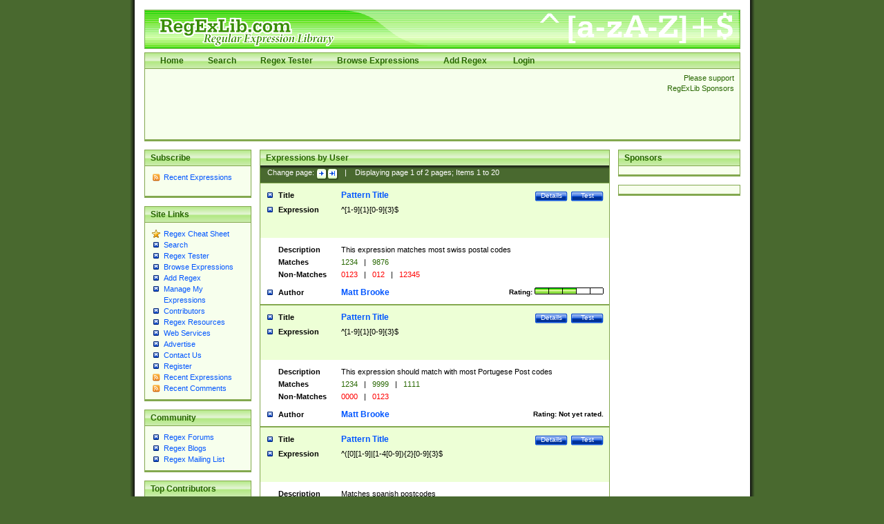

--- FILE ---
content_type: text/html; charset=utf-8
request_url: https://regexlib.com/(X(1)A(EzQuQGTzuwZqUhcAEKVznaTmwv_O2qL_RV8bbJ5a_5wI4VT-lia9xfptYcfwVSgaDm6bP_w3b0R8PgKXssnHGt_hstgyzmuhclFLa9tabHUQt3gf_eoJusKrjjjhjvT4_SsgmmUHlp6G6SrhMeZj7BwdSHqLwYvnHLmGS3Nn0kImhm3JFgK0IxVf20X2MeDp0))/UserPatterns.aspx?authorId=dea17f2a-ed74-417a-8ffe-61450110cf0d
body_size: 9284
content:

<?xml version="1.0" encoding="UTF-8" ?>
<!DOCTYPE html PUBLIC "-//W3C//DTD XHTML 1.0 Transitional//EN" "http://www.w3.org/TR/xhtml1/DTD/xhtml1-transitional.dtd">
<html xmlns="http://www.w3.org/1999/xhtml">
<head id="ctl00_Head1"><title>
	
        Regular Expression Library
    
</title><meta content="Regular Expression Library provides a searchable database of regular expressions.  Users can add, edit, rate, and test regular expressions." name="description" /><meta content="perl regular expression awk sed grep library regex regx regexlib asp.net asp net dotnet  tutorial example test build find search" name="keywords" />
    <script type="text/javascript">
        <!--
        // Preload the image used in overlibmws popups
        myExit = new Image();
        myExit.src = "/Scripts/overlibmws/exit.gif"

        // Always include the width and height for any images)
        var closeimg =
          '<img src="/Scripts/overlibmws/exit.gif" alt="Click to Close" '
         + 'width="12" height="11" border="0">';
	   
         // -->
    </script>
    <script type="text/javascript" src="/Scripts/overlibmws/overlibmws.js"></script>
    <script type="text/javascript" src="/Scripts/overlibmws/overlibmws_draggable.js"></script>
    <script type="text/javascript" src="/Scripts/overlibmws/overlibmws_filter.js"></script>
    <script type="text/javascript" src="/Scripts/overlibmws/overlibmws_overtwo.js"></script>
    <script type="text/javascript" src="/Scripts/overlibmws/overlibmws_shadow.js"></script>
<link href="App_Themes/Green/default.css" type="text/css" rel="stylesheet" /><link href="App_Themes/Green/Form.css" type="text/css" rel="stylesheet" /><link href="App_Themes/Green/Tester.css" type="text/css" rel="stylesheet" /></head>
<body>
    <!--[if IE 6]><link href="/ie6styles.css" type="text/css" rel="stylesheet"  /><![endif]-->
    <div id="overDiv" style="position: absolute; visibility: hidden; z-index: 10000">
    </div>
    <div id="backdrop" style="position: absolute; visibility: hidden;">
    </div>
    <form name="aspnetForm" method="post" action="./UserPatterns.aspx?authorId=dea17f2a-ed74-417a-8ffe-61450110cf0d" id="aspnetForm">
<div>
<input type="hidden" name="__EVENTTARGET" id="__EVENTTARGET" value="" />
<input type="hidden" name="__EVENTARGUMENT" id="__EVENTARGUMENT" value="" />
<input type="hidden" name="__VIEWSTATE" id="__VIEWSTATE" value="/[base64]/[base64]/[base64]/[base64]/[base64]/[base64]/[base64]/[base64]/[base64]/jaTKIHBPbwN9NIXxdrxhWvVEXL3s=" />
</div>

<script type="text/javascript">
//<![CDATA[
var theForm = document.forms['aspnetForm'];
if (!theForm) {
    theForm = document.aspnetForm;
}
function __doPostBack(eventTarget, eventArgument) {
    if (!theForm.onsubmit || (theForm.onsubmit() != false)) {
        theForm.__EVENTTARGET.value = eventTarget;
        theForm.__EVENTARGUMENT.value = eventArgument;
        theForm.submit();
    }
}
//]]>
</script>


<script src="/WebResource.axd?d=0fG_MDje-8MUMhqcK9YNC5dE9K3PSGPUQGc9E4S3ECU6IGTOcflflrZIxj2Kzx66vj2LYcysJ_WgoKe7d4RXNL1nX77UmIOI2d6uv2ha_241&amp;t=637818691026898580" type="text/javascript"></script>


<script src="/ScriptResource.axd?d=n7oAe63vG7WYYot28aoGBPugCcUcIzol4UQMlrpDK0isGE7vdG1VUu0n4n09X90yUjXNzVlSzS27hzARaP_g4cE19a5qFBG9ciUXVAQcuUgqH_scV3jVyUk3S1pqjGYiC287Lof_KmGnTKCsBg0vF4E4bx6UGbaMah4CnzNTqUQ1&amp;t=7da11f2" type="text/javascript"></script>
<script src="/ScriptResource.axd?d=R6kbAYxObjeZLGLBEuBbATdIvWGo4dpPo5XZLa0D-GGaE4XMpzqyEwXtZB--T9JnYbymZFC81a62Fm60m6cTPEzzQfQoBTDU7ljspgEi-GZ58WOIONAuAG77EFD5-uq0c8GfFhr5WesY85BvFpmnsqjM_qPBqNfl_p7UYf_q7hZa9sGW3-HycPsUTcVDqg5h0&amp;t=7da11f2" type="text/javascript"></script>
<div>

	<input type="hidden" name="__VIEWSTATEGENERATOR" id="__VIEWSTATEGENERATOR" value="0186B071" />
	<input type="hidden" name="__EVENTVALIDATION" id="__EVENTVALIDATION" value="/wEdAALZbk3+keU02xLNc26HUTEBBWceBit8e6/TdPqOU5fZbeXR72kUw0pclXQe7xnB+yQeZZQAi9O/Ul0Nvssppmkd" />
</div>
    <script type="text/javascript">
//<![CDATA[
Sys.WebForms.PageRequestManager._initialize('ctl00$sm1', 'aspnetForm', [], [], [], 90, 'ctl00');
//]]>
</script>

    
    <div id="siteTop">
        <h1>
            RegExLib.com - The first Regular Expression Library on the Web!</h1>
        <div id="topNav" class="commonContainerHeader">
            <ul>
                <li><a href="/(X(1)A(EzQuQGTzuwZqUhcAEKVznaTmwv_O2qL_RV8bbJ5a_5wI4VT-lia9xfptYcfwVSgaDm6bP_w3b0R8PgKXssnHGt_hstgyzmuhclFLa9tabHUQt3gf_eoJusKrjjjhjvT4_SsgmmUHlp6G6SrhMeZj7BwdSHqLwYvnHLmGS3Nn0kImhm3JFgK0IxVf20X2MeDp0))/Default.aspx"">Home</a></li><li><a href="/(X(1)A(EzQuQGTzuwZqUhcAEKVznaTmwv_O2qL_RV8bbJ5a_5wI4VT-lia9xfptYcfwVSgaDm6bP_w3b0R8PgKXssnHGt_hstgyzmuhclFLa9tabHUQt3gf_eoJusKrjjjhjvT4_SsgmmUHlp6G6SrhMeZj7BwdSHqLwYvnHLmGS3Nn0kImhm3JFgK0IxVf20X2MeDp0))/Search.aspx"">Search</a></li><li><a href="/(X(1)A(EzQuQGTzuwZqUhcAEKVznaTmwv_O2qL_RV8bbJ5a_5wI4VT-lia9xfptYcfwVSgaDm6bP_w3b0R8PgKXssnHGt_hstgyzmuhclFLa9tabHUQt3gf_eoJusKrjjjhjvT4_SsgmmUHlp6G6SrhMeZj7BwdSHqLwYvnHLmGS3Nn0kImhm3JFgK0IxVf20X2MeDp0))/RETester.aspx"">Regex Tester</a></li><li><a href="/(X(1)A(EzQuQGTzuwZqUhcAEKVznaTmwv_O2qL_RV8bbJ5a_5wI4VT-lia9xfptYcfwVSgaDm6bP_w3b0R8PgKXssnHGt_hstgyzmuhclFLa9tabHUQt3gf_eoJusKrjjjhjvT4_SsgmmUHlp6G6SrhMeZj7BwdSHqLwYvnHLmGS3Nn0kImhm3JFgK0IxVf20X2MeDp0))/DisplayPatterns.aspx"">Browse Expressions</a></li><li><a href="/(X(1)A(EzQuQGTzuwZqUhcAEKVznaTmwv_O2qL_RV8bbJ5a_5wI4VT-lia9xfptYcfwVSgaDm6bP_w3b0R8PgKXssnHGt_hstgyzmuhclFLa9tabHUQt3gf_eoJusKrjjjhjvT4_SsgmmUHlp6G6SrhMeZj7BwdSHqLwYvnHLmGS3Nn0kImhm3JFgK0IxVf20X2MeDp0))/Add.aspx"">Add Regex</a></li>
    



                
                        <li>
                            <a id="ctl00_LoginView1_LoginStatus1" href="javascript:__doPostBack(&#39;ctl00$LoginView1$LoginStatus1$ctl02&#39;,&#39;&#39;)">Login</a>
                        </li>
                    
            </ul>
        </div>
        <div class="commonContainer">
            <div class="supportSponsors">
                <p>
                    Please support RegExLib Sponsors</p>
            </div>
            <div id="leaderboardAdTop">
            
            <script type="text/javascript"><!--
                google_ad_client = "ca-pub-4053580011448835";
                /* RegExLib-728x90 */
                google_ad_slot = "7871445173";
                google_ad_width = 728;
                google_ad_height = 90;
//-->
</script>
<script type="text/javascript" src="https://pagead2.googlesyndication.com/pagead/show_ads.js">
</script>

            </div>
        </div>
    </div>
    <div id="siteBody">
        <div id="sidebarLeft">
            <div class="commonContainerHeader">
                <h3>
                    Subscribe</h3>
            </div>
            <div class="commonContainer">
                <ul class="sidebarList">
                    <li class="rssLink"><a href='http://feeds.feedburner.com/Regexlibcom-RecentPatterns'>
                        Recent Expressions</a></li>
                </ul>
                <p style="margin-left: 17px;">
                    <a href="http://feeds.feedburner.com/Regexlibcom-RecentPatterns">
                        <img src="http://feeds.feedburner.com/~fc/Regexlibcom-RecentPatterns?bg=99CCFF&amp;fg=444444&amp;anim=1"
                            height="26" width="88" style="border: 0" alt="" /></a></p>
            </div>
            

    <div class="commonContainerHeader"><h3>Site Links</h3></div>
    <div class="commonContainer">
        <ul class="sidebarList">
            
                    <li id="ctl00_LeftNavigation1_LeftMenu_ctl00_ListItem1" class="starLink"><a href='/(X(1)A(EzQuQGTzuwZqUhcAEKVznaTmwv_O2qL_RV8bbJ5a_5wI4VT-lia9xfptYcfwVSgaDm6bP_w3b0R8PgKXssnHGt_hstgyzmuhclFLa9tabHUQt3gf_eoJusKrjjjhjvT4_SsgmmUHlp6G6SrhMeZj7BwdSHqLwYvnHLmGS3Nn0kImhm3JFgK0IxVf20X2MeDp0))/CheatSheet.aspx'>Regex Cheat Sheet</a></li>
                
                    <li id="ctl00_LeftNavigation1_LeftMenu_ctl02_ListItem1"><a href='/(X(1)A(EzQuQGTzuwZqUhcAEKVznaTmwv_O2qL_RV8bbJ5a_5wI4VT-lia9xfptYcfwVSgaDm6bP_w3b0R8PgKXssnHGt_hstgyzmuhclFLa9tabHUQt3gf_eoJusKrjjjhjvT4_SsgmmUHlp6G6SrhMeZj7BwdSHqLwYvnHLmGS3Nn0kImhm3JFgK0IxVf20X2MeDp0))/Search.aspx'>Search</a></li>
                
                    <li id="ctl00_LeftNavigation1_LeftMenu_ctl03_ListItem1"><a href='/(X(1)A(EzQuQGTzuwZqUhcAEKVznaTmwv_O2qL_RV8bbJ5a_5wI4VT-lia9xfptYcfwVSgaDm6bP_w3b0R8PgKXssnHGt_hstgyzmuhclFLa9tabHUQt3gf_eoJusKrjjjhjvT4_SsgmmUHlp6G6SrhMeZj7BwdSHqLwYvnHLmGS3Nn0kImhm3JFgK0IxVf20X2MeDp0))/RETester.aspx'>Regex Tester</a></li>
                
                    <li id="ctl00_LeftNavigation1_LeftMenu_ctl04_ListItem1"><a href='/(X(1)A(EzQuQGTzuwZqUhcAEKVznaTmwv_O2qL_RV8bbJ5a_5wI4VT-lia9xfptYcfwVSgaDm6bP_w3b0R8PgKXssnHGt_hstgyzmuhclFLa9tabHUQt3gf_eoJusKrjjjhjvT4_SsgmmUHlp6G6SrhMeZj7BwdSHqLwYvnHLmGS3Nn0kImhm3JFgK0IxVf20X2MeDp0))/DisplayPatterns.aspx'>Browse Expressions</a></li>
                
                    <li id="ctl00_LeftNavigation1_LeftMenu_ctl05_ListItem1"><a href='/(X(1)A(EzQuQGTzuwZqUhcAEKVznaTmwv_O2qL_RV8bbJ5a_5wI4VT-lia9xfptYcfwVSgaDm6bP_w3b0R8PgKXssnHGt_hstgyzmuhclFLa9tabHUQt3gf_eoJusKrjjjhjvT4_SsgmmUHlp6G6SrhMeZj7BwdSHqLwYvnHLmGS3Nn0kImhm3JFgK0IxVf20X2MeDp0))/Add.aspx'>Add Regex</a></li>
                
                    <li id="ctl00_LeftNavigation1_LeftMenu_ctl06_ListItem1"><a href='/(X(1)A(EzQuQGTzuwZqUhcAEKVznaTmwv_O2qL_RV8bbJ5a_5wI4VT-lia9xfptYcfwVSgaDm6bP_w3b0R8PgKXssnHGt_hstgyzmuhclFLa9tabHUQt3gf_eoJusKrjjjhjvT4_SsgmmUHlp6G6SrhMeZj7BwdSHqLwYvnHLmGS3Nn0kImhm3JFgK0IxVf20X2MeDp0))/UserPatterns.aspx'>Manage My Expressions</a></li>
                
                    <li id="ctl00_LeftNavigation1_LeftMenu_ctl07_ListItem1"><a href='/(X(1)A(EzQuQGTzuwZqUhcAEKVznaTmwv_O2qL_RV8bbJ5a_5wI4VT-lia9xfptYcfwVSgaDm6bP_w3b0R8PgKXssnHGt_hstgyzmuhclFLa9tabHUQt3gf_eoJusKrjjjhjvT4_SsgmmUHlp6G6SrhMeZj7BwdSHqLwYvnHLmGS3Nn0kImhm3JFgK0IxVf20X2MeDp0))/Contributors.aspx'>Contributors</a></li>
                
                    <li id="ctl00_LeftNavigation1_LeftMenu_ctl11_ListItem1"><a href='/(X(1)A(EzQuQGTzuwZqUhcAEKVznaTmwv_O2qL_RV8bbJ5a_5wI4VT-lia9xfptYcfwVSgaDm6bP_w3b0R8PgKXssnHGt_hstgyzmuhclFLa9tabHUQt3gf_eoJusKrjjjhjvT4_SsgmmUHlp6G6SrhMeZj7BwdSHqLwYvnHLmGS3Nn0kImhm3JFgK0IxVf20X2MeDp0))/Resources.aspx'>Regex Resources</a></li>
                
                    <li id="ctl00_LeftNavigation1_LeftMenu_ctl12_ListItem1"><a href='/(X(1)A(EzQuQGTzuwZqUhcAEKVznaTmwv_O2qL_RV8bbJ5a_5wI4VT-lia9xfptYcfwVSgaDm6bP_w3b0R8PgKXssnHGt_hstgyzmuhclFLa9tabHUQt3gf_eoJusKrjjjhjvT4_SsgmmUHlp6G6SrhMeZj7BwdSHqLwYvnHLmGS3Nn0kImhm3JFgK0IxVf20X2MeDp0))/WebServices.asmx'>Web Services</a></li>
                
                    <li id="ctl00_LeftNavigation1_LeftMenu_ctl13_ListItem1"><a href='http://lakequincy.com/advertisers/publisherinfo/regExLib.aspx'>Advertise</a></li>
                
                    <li id="ctl00_LeftNavigation1_LeftMenu_ctl14_ListItem1"><a href='/(X(1)A(EzQuQGTzuwZqUhcAEKVznaTmwv_O2qL_RV8bbJ5a_5wI4VT-lia9xfptYcfwVSgaDm6bP_w3b0R8PgKXssnHGt_hstgyzmuhclFLa9tabHUQt3gf_eoJusKrjjjhjvT4_SsgmmUHlp6G6SrhMeZj7BwdSHqLwYvnHLmGS3Nn0kImhm3JFgK0IxVf20X2MeDp0))/Contact.aspx'>Contact Us</a></li>
                
                    <li id="ctl00_LeftNavigation1_LeftMenu_ctl15_ListItem1"><a href='/(X(1)A(EzQuQGTzuwZqUhcAEKVznaTmwv_O2qL_RV8bbJ5a_5wI4VT-lia9xfptYcfwVSgaDm6bP_w3b0R8PgKXssnHGt_hstgyzmuhclFLa9tabHUQt3gf_eoJusKrjjjhjvT4_SsgmmUHlp6G6SrhMeZj7BwdSHqLwYvnHLmGS3Nn0kImhm3JFgK0IxVf20X2MeDp0))/Register.aspx'>Register</a></li>
                
                    <li id="ctl00_LeftNavigation1_LeftMenu_ctl16_ListItem1" class="rssLink"><a href='http://feeds.feedburner.com/Regexlibcom-RecentPatterns'>Recent Expressions</a></li>
                
                    <li id="ctl00_LeftNavigation1_LeftMenu_ctl17_ListItem1" class="rssLink"><a href='http://feeds.feedburner.com/Regexlibcom-RecentComments'>Recent Comments</a></li>
                
        </ul>
    </div>



            

    <div class="commonContainerHeader"><h3>Community</h3></div>
    <div class="commonContainer">
        <ul class="sidebarList">
            
                    <li id="ctl00_CommunityNavigation_LeftMenu_ctl08_ListItem1"><a href='http://regexadvice.com/forums/'>Regex Forums</a></li>
                
                    <li id="ctl00_CommunityNavigation_LeftMenu_ctl09_ListItem1"><a href='http://regexadvice.com/blogs/'>Regex Blogs</a></li>
                
                    <li id="ctl00_CommunityNavigation_LeftMenu_ctl10_ListItem1"><a href='http://aspadvice.com/lists/SignUp/list.aspx?l=68&c=16'>Regex Mailing List</a></li>
                
        </ul>
    </div>



            
    <div class="commonContainerHeader"><h3>Top Contributors</h3></div>
    <div class="commonContainer">
        <ul class="sidebarList">
            
                    <li>
                        <a href='UserPatterns.aspx?authorId=a31a0874-118f-4550-933e-a7c575d149ae'>Michael Ash (55)</a>
                    </li>
                
                    <li>
                        <a href='UserPatterns.aspx?authorId=26c277f9-61b2-4bf5-bb70-106880138842'>Steven Smith (42)</a>
                    </li>
                
                    <li>
                        <a href='UserPatterns.aspx?authorId=e52f1f3c-83dd-4dad-a4c8-ed4745dbf278'>Matthew Harris (35)</a>
                    </li>
                
                    <li>
                        <a href='UserPatterns.aspx?authorId=4f1e9e8d-d9fa-4221-ac16-ee9534263d28'>tedcambron (29)</a>
                    </li>
                
                    <li>
                        <a href='UserPatterns.aspx?authorId=6ad47277-f20a-4360-ac8a-707c326a3554'>PJWhitfield (28)</a>
                    </li>
                
                    <li>
                        <a href='UserPatterns.aspx?authorId=d941249e-8df6-44e7-9d61-c3139dc48f75'>Vassilis Petroulias (26)</a>
                    </li>
                
                    <li>
                        <a href='UserPatterns.aspx?authorId=dea17f2a-ed74-417a-8ffe-61450110cf0d'>Matt Brooke (22)</a>
                    </li>
                
                    <li>
                        <a href='UserPatterns.aspx?authorId=1c12ce3c-cb6a-43c3-8d86-4ea8777f4393'>Juraj Hajdúch (SK) (21)</a>
                    </li>
                
                    <li>
                        <a href='UserPatterns.aspx?authorId=8f1d8a18-4f32-4350-9ad2-dcd73bf35fc5'>Mukundh (21)</a>
                    </li>
                
                    <li>
                        <a href='UserPatterns.aspx?authorId=69716c44-702d-46e5-9ac2-3de78381e3ce'>RobertKaw (19)</a>
                    </li>
                
                
            <li style="margin-top: 12px; font-weight: bold;"><a id="ctl00_ucTopContributors_contributorslink" href="Contributors.aspx">All Contributors</a></li>
        </ul>
    </div>

            <div class="commonContainerHeader">
                <h3>
                    Advertise with us</h3>
            </div>
        </div>
        <div id="sidebarRight">
            <div class="commonContainerHeader">
                <h3>
                    Sponsors</h3>
            </div>
            <div class="commonContainer paddingNoneSides center">
                <div class="lqm_ad" lqm_publisher="lqm.regexlib.site" lqm_zone="ron" lqm_format="1x2"></div>
            </div>
            <div class="commonContainer paddingNoneSides center">
                <div class="lqm_ad" lqm_publisher="lqm.regexlib.site" lqm_zone="ron" lqm_format="160x600"></div>
            </div>
        </div>
        <div id="mainContentArea">
            
    <div class="commonContainerHeader">
        <h2>
            Expressions by User</h2>
    </div>
    <div class="commonContainerSubHead">
        
        <span id="ctl00_ContentPlaceHolder1_Pager1_PagerPanel1">
Change page:
<a id="ctl00_ContentPlaceHolder1_Pager1_StepForwardOneHyperLink" alt="Step forward one page >" border="0" href="/UserPatterns.aspx?authorid=dea17f2a-ed74-417a-8ffe-61450110cf0d&amp;p=2" style="display:inline-block;height:17px;width:16px;"><img src="App_Themes/Green/images/arrow_forward_1.png" alt="" style="border-width:0px;" /></a><a id="ctl00_ContentPlaceHolder1_Pager1_StepForwardAllHyperLink" alt="Step forward to last page >>" border="0" href="/UserPatterns.aspx?authorid=dea17f2a-ed74-417a-8ffe-61450110cf0d&amp;p=2" style="display:inline-block;height:17px;width:16px;"><img src="App_Themes/Green/images/arrow_forward_all.png" alt="" style="border-width:0px;" /></a>
&nbsp;&nbsp;|
</span>
&nbsp;&nbsp; Displaying page
<span id="ctl00_ContentPlaceHolder1_Pager1_CurrentPageLabel">1</span>
of
<span id="ctl00_ContentPlaceHolder1_Pager1_TotalPagesLabel">2</span> pages;
Items <span id="ctl00_ContentPlaceHolder1_Pager1_FirstItemLabel">1</span> to <span id="ctl00_ContentPlaceHolder1_Pager1_LastItemLabel">20</span>
    </div>
    
            <table width="100%" border="0" cellspacing="0" cellpadding="0" class="searchResultsTable">
                <tr valign="top" class="title">
                    <th scope="row" width="23%">
                        Title</th>
                    <td width="77%">
                        <a href='RETester.aspx?regexp_id=1162' class="buttonSmall">Test</a>
                        <a href='REDetails.aspx?regexp_id=1162' class="buttonSmall">Details</a>
                        
                        <a href='REDetails.aspx?regexp_id=1162'>
                            Pattern Title
                        </a>
                    </td>
                </tr>
                <tr class="expression">
                    <th scope="row">
                        Expression</th>
                    <td>
                        <div class="expressionDiv">
                            ^[1-9]{1}[0-9]{3}$
                        </div>
                    </td>
                </tr>
                <tr class="description">
                    <th scope="row">
                        Description</th>
                    <td>
                        <div class="overflowFixDiv">This expression matches most swiss postal codes</div>
                    </td>
                </tr>
                <tr class="matches">
                    <th scope="row">
                        Matches</th>
                    <td>
                        <div class="overflowFixDiv">1234 <span class='separator'>|</span> 9876</div>
                    </td>
                </tr>
                <tr class="nonmatches">
                    <th scope="row">
                        Non-Matches</th>
                    <td>
                        <div class="overflowFixDiv">0123 <span class='separator'>|</span> 012 <span class='separator'>|</span> 12345</div>
                    </td>
                </tr>
                <tr class="author">
                    <th scope="row">
                        Author</th>
                    <td>
                        <span class="rating">Rating:
                            

<img id="ctl00_ContentPlaceHolder1_SearchResultsRepeater_ctl00_RatingImage1_Image3" alt="The rating for this expression." border="0" src="App_Themes/Green/images/Rating3.png" style="border-width:0px;" />



                        </span><a href='UserPatterns.aspx?authorId=dea17f2a-ed74-417a-8ffe-61450110cf0d'>
                            Matt Brooke
                        </a>
                    </td>
                </tr>
            </table>
        
            <table width="100%" border="0" cellspacing="0" cellpadding="0" class="searchResultsTable">
                <tr valign="top" class="title">
                    <th scope="row" width="23%">
                        Title</th>
                    <td width="77%">
                        <a href='RETester.aspx?regexp_id=1163' class="buttonSmall">Test</a>
                        <a href='REDetails.aspx?regexp_id=1163' class="buttonSmall">Details</a>
                        
                        <a href='REDetails.aspx?regexp_id=1163'>
                            Pattern Title
                        </a>
                    </td>
                </tr>
                <tr class="expression">
                    <th scope="row">
                        Expression</th>
                    <td>
                        <div class="expressionDiv">
                            ^[1-9]{1}[0-9]{3}$
                        </div>
                    </td>
                </tr>
                <tr class="description">
                    <th scope="row">
                        Description</th>
                    <td>
                        <div class="overflowFixDiv">This expression should match with most Portugese Post codes</div>
                    </td>
                </tr>
                <tr class="matches">
                    <th scope="row">
                        Matches</th>
                    <td>
                        <div class="overflowFixDiv">1234 <span class='separator'>|</span> 9999 <span class='separator'>|</span> 1111</div>
                    </td>
                </tr>
                <tr class="nonmatches">
                    <th scope="row">
                        Non-Matches</th>
                    <td>
                        <div class="overflowFixDiv">0000 <span class='separator'>|</span> 0123</div>
                    </td>
                </tr>
                <tr class="author">
                    <th scope="row">
                        Author</th>
                    <td>
                        <span class="rating">Rating:
                            




<span id="ctl00_ContentPlaceHolder1_SearchResultsRepeater_ctl02_RatingImage1_lblRating">Not yet rated.</span>
                        </span><a href='UserPatterns.aspx?authorId=dea17f2a-ed74-417a-8ffe-61450110cf0d'>
                            Matt Brooke
                        </a>
                    </td>
                </tr>
            </table>
        
            <table width="100%" border="0" cellspacing="0" cellpadding="0" class="searchResultsTable">
                <tr valign="top" class="title">
                    <th scope="row" width="23%">
                        Title</th>
                    <td width="77%">
                        <a href='RETester.aspx?regexp_id=1164' class="buttonSmall">Test</a>
                        <a href='REDetails.aspx?regexp_id=1164' class="buttonSmall">Details</a>
                        
                        <a href='REDetails.aspx?regexp_id=1164'>
                            Pattern Title
                        </a>
                    </td>
                </tr>
                <tr class="expression">
                    <th scope="row">
                        Expression</th>
                    <td>
                        <div class="expressionDiv">
                            ^([0][1-9]|[1-4[0-9]){2}[0-9]{3}$
                        </div>
                    </td>
                </tr>
                <tr class="description">
                    <th scope="row">
                        Description</th>
                    <td>
                        <div class="overflowFixDiv">Matches spanish postcodes</div>
                    </td>
                </tr>
                <tr class="matches">
                    <th scope="row">
                        Matches</th>
                    <td>
                        <div class="overflowFixDiv">01234 <span class='separator'>|</span> 50000 <span class='separator'>|</span> 12345</div>
                    </td>
                </tr>
                <tr class="nonmatches">
                    <th scope="row">
                        Non-Matches</th>
                    <td>
                        <div class="overflowFixDiv">00 <span class='separator'>|</span> 99</div>
                    </td>
                </tr>
                <tr class="author">
                    <th scope="row">
                        Author</th>
                    <td>
                        <span class="rating">Rating:
                            <img id="ctl00_ContentPlaceHolder1_SearchResultsRepeater_ctl04_RatingImage1_Image1" alt="The rating for this expression." border="0" src="App_Themes/Green/images/Rating1.png" style="border-width:0px;" />





                        </span><a href='UserPatterns.aspx?authorId=dea17f2a-ed74-417a-8ffe-61450110cf0d'>
                            Matt Brooke
                        </a>
                    </td>
                </tr>
            </table>
        
            
            <div class="commonContainer paddingNoneSides marginNoneBottom center">
                <div class="lqm_ad" lqm_channel="1" lqm_publisher="50" lqm_format="1" lqm_zone="1"
height="0" width="0"></div><span id="ctl00_ContentPlaceHolder1_SearchResultsRepeater_ctl05_LQBannerControl1"></span>
            </div>
        
            <table width="100%" border="0" cellspacing="0" cellpadding="0" class="searchResultsTable">
                <tr valign="top" class="title">
                    <th scope="row" width="23%">
                        Title</th>
                    <td width="77%">
                        <a href='RETester.aspx?regexp_id=1169' class="buttonSmall">Test</a>
                        <a href='REDetails.aspx?regexp_id=1169' class="buttonSmall">Details</a>
                        
                        <a href='REDetails.aspx?regexp_id=1169'>
                            Pattern Title
                        </a>
                    </td>
                </tr>
                <tr class="expression">
                    <th scope="row">
                        Expression</th>
                    <td>
                        <div class="expressionDiv">
                            ^[0-9]{5}$
                        </div>
                    </td>
                </tr>
                <tr class="description">
                    <th scope="row">
                        Description</th>
                    <td>
                        <div class="overflowFixDiv">A simple expression for algerian postcodes</div>
                    </td>
                </tr>
                <tr class="matches">
                    <th scope="row">
                        Matches</th>
                    <td>
                        <div class="overflowFixDiv">12345 <span class='separator'>|</span> 99999 <span class='separator'>|</span> 00000</div>
                    </td>
                </tr>
                <tr class="nonmatches">
                    <th scope="row">
                        Non-Matches</th>
                    <td>
                        <div class="overflowFixDiv">1 <span class='separator'>|</span> 1234 <span class='separator'>|</span> 999999</div>
                    </td>
                </tr>
                <tr class="author">
                    <th scope="row">
                        Author</th>
                    <td>
                        <span class="rating">Rating:
                            <img id="ctl00_ContentPlaceHolder1_SearchResultsRepeater_ctl06_RatingImage1_Image1" alt="The rating for this expression." border="0" src="App_Themes/Green/images/Rating1.png" style="border-width:0px;" />





                        </span><a href='UserPatterns.aspx?authorId=dea17f2a-ed74-417a-8ffe-61450110cf0d'>
                            Matt Brooke
                        </a>
                    </td>
                </tr>
            </table>
        
            <table width="100%" border="0" cellspacing="0" cellpadding="0" class="searchResultsTable">
                <tr valign="top" class="title">
                    <th scope="row" width="23%">
                        Title</th>
                    <td width="77%">
                        <a href='RETester.aspx?regexp_id=1170' class="buttonSmall">Test</a>
                        <a href='REDetails.aspx?regexp_id=1170' class="buttonSmall">Details</a>
                        
                        <a href='REDetails.aspx?regexp_id=1170'>
                            Pattern Title
                        </a>
                    </td>
                </tr>
                <tr class="expression">
                    <th scope="row">
                        Expression</th>
                    <td>
                        <div class="expressionDiv">
                            ^([A-Z]{2}[0-9]{3})|([A-Z]{2}[\ ][0-9]{3})$
                        </div>
                    </td>
                </tr>
                <tr class="description">
                    <th scope="row">
                        Description</th>
                    <td>
                        <div class="overflowFixDiv">Expression for matching andorran postcodes</div>
                    </td>
                </tr>
                <tr class="matches">
                    <th scope="row">
                        Matches</th>
                    <td>
                        <div class="overflowFixDiv">ab 123 <span class='separator'>|</span> ab123</div>
                    </td>
                </tr>
                <tr class="nonmatches">
                    <th scope="row">
                        Non-Matches</th>
                    <td>
                        <div class="overflowFixDiv">12 abc <span class='separator'>|</span> 12345</div>
                    </td>
                </tr>
                <tr class="author">
                    <th scope="row">
                        Author</th>
                    <td>
                        <span class="rating">Rating:
                            




<span id="ctl00_ContentPlaceHolder1_SearchResultsRepeater_ctl08_RatingImage1_lblRating">Not yet rated.</span>
                        </span><a href='UserPatterns.aspx?authorId=dea17f2a-ed74-417a-8ffe-61450110cf0d'>
                            Matt Brooke
                        </a>
                    </td>
                </tr>
            </table>
        
            <table width="100%" border="0" cellspacing="0" cellpadding="0" class="searchResultsTable">
                <tr valign="top" class="title">
                    <th scope="row" width="23%">
                        Title</th>
                    <td width="77%">
                        <a href='RETester.aspx?regexp_id=1171' class="buttonSmall">Test</a>
                        <a href='REDetails.aspx?regexp_id=1171' class="buttonSmall">Details</a>
                        
                        <a href='REDetails.aspx?regexp_id=1171'>
                            Pattern Title
                        </a>
                    </td>
                </tr>
                <tr class="expression">
                    <th scope="row">
                        Expression</th>
                    <td>
                        <div class="expressionDiv">
                            ^[A][Z](.?)[0-9]{4}$
                        </div>
                    </td>
                </tr>
                <tr class="description">
                    <th scope="row">
                        Description</th>
                    <td>
                        <div class="overflowFixDiv">Expression to test for valid postcodes for azerbaijan</div>
                    </td>
                </tr>
                <tr class="matches">
                    <th scope="row">
                        Matches</th>
                    <td>
                        <div class="overflowFixDiv">AZ 1234 <span class='separator'>|</span> AZ1234</div>
                    </td>
                </tr>
                <tr class="nonmatches">
                    <th scope="row">
                        Non-Matches</th>
                    <td>
                        <div class="overflowFixDiv">12 abcd <span class='separator'>|</span> AB 1234</div>
                    </td>
                </tr>
                <tr class="author">
                    <th scope="row">
                        Author</th>
                    <td>
                        <span class="rating">Rating:
                            <img id="ctl00_ContentPlaceHolder1_SearchResultsRepeater_ctl10_RatingImage1_Image1" alt="The rating for this expression." border="0" src="App_Themes/Green/images/Rating1.png" style="border-width:0px;" />





                        </span><a href='UserPatterns.aspx?authorId=dea17f2a-ed74-417a-8ffe-61450110cf0d'>
                            Matt Brooke
                        </a>
                    </td>
                </tr>
            </table>
        
            
            <div class="commonContainer paddingNoneSides marginNoneBottom center">
                <div class="lqm_ad" lqm_channel="1" lqm_publisher="50" lqm_format="1" lqm_zone="1"
height="0" width="0"></div><span id="ctl00_ContentPlaceHolder1_SearchResultsRepeater_ctl11_LQBannerControl1"></span>
            </div>
        
            <table width="100%" border="0" cellspacing="0" cellpadding="0" class="searchResultsTable">
                <tr valign="top" class="title">
                    <th scope="row" width="23%">
                        Title</th>
                    <td width="77%">
                        <a href='RETester.aspx?regexp_id=1172' class="buttonSmall">Test</a>
                        <a href='REDetails.aspx?regexp_id=1172' class="buttonSmall">Details</a>
                        
                        <a href='REDetails.aspx?regexp_id=1172'>
                            Pattern Title
                        </a>
                    </td>
                </tr>
                <tr class="expression">
                    <th scope="row">
                        Expression</th>
                    <td>
                        <div class="expressionDiv">
                            ^([1][0-9]|[0-9])[1-9]{2}$
                        </div>
                    </td>
                </tr>
                <tr class="description">
                    <th scope="row">
                        Description</th>
                    <td>
                        <div class="overflowFixDiv">Simple postcode validation for postcodes for bahrain</div>
                    </td>
                </tr>
                <tr class="matches">
                    <th scope="row">
                        Matches</th>
                    <td>
                        <div class="overflowFixDiv">123 <span class='separator'>|</span> 1299 <span class='separator'>|</span> 199</div>
                    </td>
                </tr>
                <tr class="nonmatches">
                    <th scope="row">
                        Non-Matches</th>
                    <td>
                        <div class="overflowFixDiv">1300 <span class='separator'>|</span> 000 <span class='separator'>|</span> 9999</div>
                    </td>
                </tr>
                <tr class="author">
                    <th scope="row">
                        Author</th>
                    <td>
                        <span class="rating">Rating:
                            




<span id="ctl00_ContentPlaceHolder1_SearchResultsRepeater_ctl12_RatingImage1_lblRating">Not yet rated.</span>
                        </span><a href='UserPatterns.aspx?authorId=dea17f2a-ed74-417a-8ffe-61450110cf0d'>
                            Matt Brooke
                        </a>
                    </td>
                </tr>
            </table>
        
            <table width="100%" border="0" cellspacing="0" cellpadding="0" class="searchResultsTable">
                <tr valign="top" class="title">
                    <th scope="row" width="23%">
                        Title</th>
                    <td width="77%">
                        <a href='RETester.aspx?regexp_id=1173' class="buttonSmall">Test</a>
                        <a href='REDetails.aspx?regexp_id=1173' class="buttonSmall">Details</a>
                        
                        <a href='REDetails.aspx?regexp_id=1173'>
                            Pattern Title
                        </a>
                    </td>
                </tr>
                <tr class="expression">
                    <th scope="row">
                        Expression</th>
                    <td>
                        <div class="expressionDiv">
                            ^[1-9][0-9]{3}$
                        </div>
                    </td>
                </tr>
                <tr class="description">
                    <th scope="row">
                        Description</th>
                    <td>
                        <div class="overflowFixDiv">Simple expression to validate bangladeshi postcodes</div>
                    </td>
                </tr>
                <tr class="matches">
                    <th scope="row">
                        Matches</th>
                    <td>
                        <div class="overflowFixDiv">1000 <span class='separator'>|</span> 9999 <span class='separator'>|</span> 1234</div>
                    </td>
                </tr>
                <tr class="nonmatches">
                    <th scope="row">
                        Non-Matches</th>
                    <td>
                        <div class="overflowFixDiv">123456 <span class='separator'>|</span> 0123 <span class='separator'>|</span> 99</div>
                    </td>
                </tr>
                <tr class="author">
                    <th scope="row">
                        Author</th>
                    <td>
                        <span class="rating">Rating:
                            




<span id="ctl00_ContentPlaceHolder1_SearchResultsRepeater_ctl14_RatingImage1_lblRating">Not yet rated.</span>
                        </span><a href='UserPatterns.aspx?authorId=dea17f2a-ed74-417a-8ffe-61450110cf0d'>
                            Matt Brooke
                        </a>
                    </td>
                </tr>
            </table>
        
            <table width="100%" border="0" cellspacing="0" cellpadding="0" class="searchResultsTable">
                <tr valign="top" class="title">
                    <th scope="row" width="23%">
                        Title</th>
                    <td width="77%">
                        <a href='RETester.aspx?regexp_id=1174' class="buttonSmall">Test</a>
                        <a href='REDetails.aspx?regexp_id=1174' class="buttonSmall">Details</a>
                        
                        <a href='REDetails.aspx?regexp_id=1174'>
                            Pattern Title
                        </a>
                    </td>
                </tr>
                <tr class="expression">
                    <th scope="row">
                        Expression</th>
                    <td>
                        <div class="expressionDiv">
                            ^[0-9]{6}$
                        </div>
                    </td>
                </tr>
                <tr class="description">
                    <th scope="row">
                        Description</th>
                    <td>
                        <div class="overflowFixDiv">Simple validation expression for postcodes for Belarus</div>
                    </td>
                </tr>
                <tr class="matches">
                    <th scope="row">
                        Matches</th>
                    <td>
                        <div class="overflowFixDiv">123456 <span class='separator'>|</span> 000000 <span class='separator'>|</span> 999999</div>
                    </td>
                </tr>
                <tr class="nonmatches">
                    <th scope="row">
                        Non-Matches</th>
                    <td>
                        <div class="overflowFixDiv">0 <span class='separator'>|</span> 9 <span class='separator'>|</span> 1234</div>
                    </td>
                </tr>
                <tr class="author">
                    <th scope="row">
                        Author</th>
                    <td>
                        <span class="rating">Rating:
                            




<span id="ctl00_ContentPlaceHolder1_SearchResultsRepeater_ctl16_RatingImage1_lblRating">Not yet rated.</span>
                        </span><a href='UserPatterns.aspx?authorId=dea17f2a-ed74-417a-8ffe-61450110cf0d'>
                            Matt Brooke
                        </a>
                    </td>
                </tr>
            </table>
        
            <table width="100%" border="0" cellspacing="0" cellpadding="0" class="searchResultsTable">
                <tr valign="top" class="title">
                    <th scope="row" width="23%">
                        Title</th>
                    <td width="77%">
                        <a href='RETester.aspx?regexp_id=1175' class="buttonSmall">Test</a>
                        <a href='REDetails.aspx?regexp_id=1175' class="buttonSmall">Details</a>
                        
                        <a href='REDetails.aspx?regexp_id=1175'>
                            Pattern Title
                        </a>
                    </td>
                </tr>
                <tr class="expression">
                    <th scope="row">
                        Expression</th>
                    <td>
                        <div class="expressionDiv">
                            ^([A-Z]{2}[\s]|[A-Z]{2})[\w]{2}$
                        </div>
                    </td>
                </tr>
                <tr class="description">
                    <th scope="row">
                        Description</th>
                    <td>
                        <div class="overflowFixDiv">An expression to validate postcodes for bermuda</div>
                    </td>
                </tr>
                <tr class="matches">
                    <th scope="row">
                        Matches</th>
                    <td>
                        <div class="overflowFixDiv">AA AA <span class='separator'>|</span> AA 00 <span class='separator'>|</span> AAAA</div>
                    </td>
                </tr>
                <tr class="nonmatches">
                    <th scope="row">
                        Non-Matches</th>
                    <td>
                        <div class="overflowFixDiv">1234 <span class='separator'>|</span> ABC</div>
                    </td>
                </tr>
                <tr class="author">
                    <th scope="row">
                        Author</th>
                    <td>
                        <span class="rating">Rating:
                            




<span id="ctl00_ContentPlaceHolder1_SearchResultsRepeater_ctl18_RatingImage1_lblRating">Not yet rated.</span>
                        </span><a href='UserPatterns.aspx?authorId=dea17f2a-ed74-417a-8ffe-61450110cf0d'>
                            Matt Brooke
                        </a>
                    </td>
                </tr>
            </table>
        
            <table width="100%" border="0" cellspacing="0" cellpadding="0" class="searchResultsTable">
                <tr valign="top" class="title">
                    <th scope="row" width="23%">
                        Title</th>
                    <td width="77%">
                        <a href='RETester.aspx?regexp_id=1176' class="buttonSmall">Test</a>
                        <a href='REDetails.aspx?regexp_id=1176' class="buttonSmall">Details</a>
                        
                        <a href='REDetails.aspx?regexp_id=1176'>
                            Pattern Title
                        </a>
                    </td>
                </tr>
                <tr class="expression">
                    <th scope="row">
                        Expression</th>
                    <td>
                        <div class="expressionDiv">
                            ^[B|K|T|P][A-Z][0-9]{4}$
                        </div>
                    </td>
                </tr>
                <tr class="description">
                    <th scope="row">
                        Description</th>
                    <td>
                        <div class="overflowFixDiv">This is a simple expression to validate postcodes from Brunei</div>
                    </td>
                </tr>
                <tr class="matches">
                    <th scope="row">
                        Matches</th>
                    <td>
                        <div class="overflowFixDiv">BT2328 <span class='separator'>|</span> KA1234</div>
                    </td>
                </tr>
                <tr class="nonmatches">
                    <th scope="row">
                        Non-Matches</th>
                    <td>
                        <div class="overflowFixDiv">AB1234 <span class='separator'>|</span> AB 1234</div>
                    </td>
                </tr>
                <tr class="author">
                    <th scope="row">
                        Author</th>
                    <td>
                        <span class="rating">Rating:
                            




<span id="ctl00_ContentPlaceHolder1_SearchResultsRepeater_ctl20_RatingImage1_lblRating">Not yet rated.</span>
                        </span><a href='UserPatterns.aspx?authorId=dea17f2a-ed74-417a-8ffe-61450110cf0d'>
                            Matt Brooke
                        </a>
                    </td>
                </tr>
            </table>
        
            <table width="100%" border="0" cellspacing="0" cellpadding="0" class="searchResultsTable">
                <tr valign="top" class="title">
                    <th scope="row" width="23%">
                        Title</th>
                    <td width="77%">
                        <a href='RETester.aspx?regexp_id=1177' class="buttonSmall">Test</a>
                        <a href='REDetails.aspx?regexp_id=1177' class="buttonSmall">Details</a>
                        
                        <a href='REDetails.aspx?regexp_id=1177'>
                            Pattern Title
                        </a>
                    </td>
                </tr>
                <tr class="expression">
                    <th scope="row">
                        Expression</th>
                    <td>
                        <div class="expressionDiv">
                            ^[0-9]{3}[-][0-9]{4}$
                        </div>
                    </td>
                </tr>
                <tr class="description">
                    <th scope="row">
                        Description</th>
                    <td>
                        <div class="overflowFixDiv">Simple Postcode validation expression for Chile</div>
                    </td>
                </tr>
                <tr class="matches">
                    <th scope="row">
                        Matches</th>
                    <td>
                        <div class="overflowFixDiv">872-0019 <span class='separator'>|</span> 000-0000 <span class='separator'>|</span> 999-9999</div>
                    </td>
                </tr>
                <tr class="nonmatches">
                    <th scope="row">
                        Non-Matches</th>
                    <td>
                        <div class="overflowFixDiv">000 0000 <span class='separator'>|</span> 000000</div>
                    </td>
                </tr>
                <tr class="author">
                    <th scope="row">
                        Author</th>
                    <td>
                        <span class="rating">Rating:
                            




<span id="ctl00_ContentPlaceHolder1_SearchResultsRepeater_ctl22_RatingImage1_lblRating">Not yet rated.</span>
                        </span><a href='UserPatterns.aspx?authorId=dea17f2a-ed74-417a-8ffe-61450110cf0d'>
                            Matt Brooke
                        </a>
                    </td>
                </tr>
            </table>
        
            <table width="100%" border="0" cellspacing="0" cellpadding="0" class="searchResultsTable">
                <tr valign="top" class="title">
                    <th scope="row" width="23%">
                        Title</th>
                    <td width="77%">
                        <a href='RETester.aspx?regexp_id=1178' class="buttonSmall">Test</a>
                        <a href='REDetails.aspx?regexp_id=1178' class="buttonSmall">Details</a>
                        
                        <a href='REDetails.aspx?regexp_id=1178'>
                            Pattern Title
                        </a>
                    </td>
                </tr>
                <tr class="expression">
                    <th scope="row">
                        Expression</th>
                    <td>
                        <div class="expressionDiv">
                            ^[H][R][\-][0-9]{5}$
                        </div>
                    </td>
                </tr>
                <tr class="description">
                    <th scope="row">
                        Description</th>
                    <td>
                        <div class="overflowFixDiv">Simple expression for internationally formatted croatian postcodes.</div>
                    </td>
                </tr>
                <tr class="matches">
                    <th scope="row">
                        Matches</th>
                    <td>
                        <div class="overflowFixDiv">HR-00000 <span class='separator'>|</span> HR-99999</div>
                    </td>
                </tr>
                <tr class="nonmatches">
                    <th scope="row">
                        Non-Matches</th>
                    <td>
                        <div class="overflowFixDiv">HR 00000 <span class='separator'>|</span> 00000</div>
                    </td>
                </tr>
                <tr class="author">
                    <th scope="row">
                        Author</th>
                    <td>
                        <span class="rating">Rating:
                            




<span id="ctl00_ContentPlaceHolder1_SearchResultsRepeater_ctl24_RatingImage1_lblRating">Not yet rated.</span>
                        </span><a href='UserPatterns.aspx?authorId=dea17f2a-ed74-417a-8ffe-61450110cf0d'>
                            Matt Brooke
                        </a>
                    </td>
                </tr>
            </table>
        
            <table width="100%" border="0" cellspacing="0" cellpadding="0" class="searchResultsTable">
                <tr valign="top" class="title">
                    <th scope="row" width="23%">
                        Title</th>
                    <td width="77%">
                        <a href='RETester.aspx?regexp_id=1179' class="buttonSmall">Test</a>
                        <a href='REDetails.aspx?regexp_id=1179' class="buttonSmall">Details</a>
                        
                        <a href='REDetails.aspx?regexp_id=1179'>
                            Pattern Title
                        </a>
                    </td>
                </tr>
                <tr class="expression">
                    <th scope="row">
                        Expression</th>
                    <td>
                        <div class="expressionDiv">
                            ^[0-9]{4}$
                        </div>
                    </td>
                </tr>
                <tr class="description">
                    <th scope="row">
                        Description</th>
                    <td>
                        <div class="overflowFixDiv">Simple validation expression for cyprus postcodes</div>
                    </td>
                </tr>
                <tr class="matches">
                    <th scope="row">
                        Matches</th>
                    <td>
                        <div class="overflowFixDiv">1000 <span class='separator'>|</span> 9999 <span class='separator'>|</span> 0000</div>
                    </td>
                </tr>
                <tr class="nonmatches">
                    <th scope="row">
                        Non-Matches</th>
                    <td>
                        <div class="overflowFixDiv">1 <span class='separator'>|</span> 99999 <span class='separator'>|</span> 99 000</div>
                    </td>
                </tr>
                <tr class="author">
                    <th scope="row">
                        Author</th>
                    <td>
                        <span class="rating">Rating:
                            




<span id="ctl00_ContentPlaceHolder1_SearchResultsRepeater_ctl26_RatingImage1_lblRating">Not yet rated.</span>
                        </span><a href='UserPatterns.aspx?authorId=dea17f2a-ed74-417a-8ffe-61450110cf0d'>
                            Matt Brooke
                        </a>
                    </td>
                </tr>
            </table>
        
            <table width="100%" border="0" cellspacing="0" cellpadding="0" class="searchResultsTable">
                <tr valign="top" class="title">
                    <th scope="row" width="23%">
                        Title</th>
                    <td width="77%">
                        <a href='RETester.aspx?regexp_id=1180' class="buttonSmall">Test</a>
                        <a href='REDetails.aspx?regexp_id=1180' class="buttonSmall">Details</a>
                        
                        <a href='REDetails.aspx?regexp_id=1180'>
                            Pattern Title
                        </a>
                    </td>
                </tr>
                <tr class="expression">
                    <th scope="row">
                        Expression</th>
                    <td>
                        <div class="expressionDiv">
                            ^[0-9]{5}$
                        </div>
                    </td>
                </tr>
                <tr class="description">
                    <th scope="row">
                        Description</th>
                    <td>
                        <div class="overflowFixDiv">Simple expression for validation of egyptian postcodes</div>
                    </td>
                </tr>
                <tr class="matches">
                    <th scope="row">
                        Matches</th>
                    <td>
                        <div class="overflowFixDiv">00000 <span class='separator'>|</span> 99999</div>
                    </td>
                </tr>
                <tr class="nonmatches">
                    <th scope="row">
                        Non-Matches</th>
                    <td>
                        <div class="overflowFixDiv">0 0 0 00 <span class='separator'>|</span> 00</div>
                    </td>
                </tr>
                <tr class="author">
                    <th scope="row">
                        Author</th>
                    <td>
                        <span class="rating">Rating:
                            




<span id="ctl00_ContentPlaceHolder1_SearchResultsRepeater_ctl28_RatingImage1_lblRating">Not yet rated.</span>
                        </span><a href='UserPatterns.aspx?authorId=dea17f2a-ed74-417a-8ffe-61450110cf0d'>
                            Matt Brooke
                        </a>
                    </td>
                </tr>
            </table>
        
            <table width="100%" border="0" cellspacing="0" cellpadding="0" class="searchResultsTable">
                <tr valign="top" class="title">
                    <th scope="row" width="23%">
                        Title</th>
                    <td width="77%">
                        <a href='RETester.aspx?regexp_id=1181' class="buttonSmall">Test</a>
                        <a href='REDetails.aspx?regexp_id=1181' class="buttonSmall">Details</a>
                        
                        <a href='REDetails.aspx?regexp_id=1181'>
                            Pattern Title
                        </a>
                    </td>
                </tr>
                <tr class="expression">
                    <th scope="row">
                        Expression</th>
                    <td>
                        <div class="expressionDiv">
                            ^[0-9]{5}$
                        </div>
                    </td>
                </tr>
                <tr class="description">
                    <th scope="row">
                        Description</th>
                    <td>
                        <div class="overflowFixDiv">Simple expression to match estonian postcodes</div>
                    </td>
                </tr>
                <tr class="matches">
                    <th scope="row">
                        Matches</th>
                    <td>
                        <div class="overflowFixDiv">00000 <span class='separator'>|</span> 99999</div>
                    </td>
                </tr>
                <tr class="nonmatches">
                    <th scope="row">
                        Non-Matches</th>
                    <td>
                        <div class="overflowFixDiv">00 000</div>
                    </td>
                </tr>
                <tr class="author">
                    <th scope="row">
                        Author</th>
                    <td>
                        <span class="rating">Rating:
                            




<span id="ctl00_ContentPlaceHolder1_SearchResultsRepeater_ctl30_RatingImage1_lblRating">Not yet rated.</span>
                        </span><a href='UserPatterns.aspx?authorId=dea17f2a-ed74-417a-8ffe-61450110cf0d'>
                            Matt Brooke
                        </a>
                    </td>
                </tr>
            </table>
        
            <table width="100%" border="0" cellspacing="0" cellpadding="0" class="searchResultsTable">
                <tr valign="top" class="title">
                    <th scope="row" width="23%">
                        Title</th>
                    <td width="77%">
                        <a href='RETester.aspx?regexp_id=1182' class="buttonSmall">Test</a>
                        <a href='REDetails.aspx?regexp_id=1182' class="buttonSmall">Details</a>
                        
                        <a href='REDetails.aspx?regexp_id=1182'>
                            Pattern Title
                        </a>
                    </td>
                </tr>
                <tr class="expression">
                    <th scope="row">
                        Expression</th>
                    <td>
                        <div class="expressionDiv">
                            ^[1-9][0-9]{3}$
                        </div>
                    </td>
                </tr>
                <tr class="description">
                    <th scope="row">
                        Description</th>
                    <td>
                        <div class="overflowFixDiv">Simple expression to validate ethiopian post codes</div>
                    </td>
                </tr>
                <tr class="matches">
                    <th scope="row">
                        Matches</th>
                    <td>
                        <div class="overflowFixDiv">1000 <span class='separator'>|</span> 9999</div>
                    </td>
                </tr>
                <tr class="nonmatches">
                    <th scope="row">
                        Non-Matches</th>
                    <td>
                        <div class="overflowFixDiv">1 999</div>
                    </td>
                </tr>
                <tr class="author">
                    <th scope="row">
                        Author</th>
                    <td>
                        <span class="rating">Rating:
                            




<span id="ctl00_ContentPlaceHolder1_SearchResultsRepeater_ctl32_RatingImage1_lblRating">Not yet rated.</span>
                        </span><a href='UserPatterns.aspx?authorId=dea17f2a-ed74-417a-8ffe-61450110cf0d'>
                            Matt Brooke
                        </a>
                    </td>
                </tr>
            </table>
        
            <table width="100%" border="0" cellspacing="0" cellpadding="0" class="searchResultsTable">
                <tr valign="top" class="title">
                    <th scope="row" width="23%">
                        Title</th>
                    <td width="77%">
                        <a href='RETester.aspx?regexp_id=1183' class="buttonSmall">Test</a>
                        <a href='REDetails.aspx?regexp_id=1183' class="buttonSmall">Details</a>
                        
                        <a href='REDetails.aspx?regexp_id=1183'>
                            Pattern Title
                        </a>
                    </td>
                </tr>
                <tr class="expression">
                    <th scope="row">
                        Expression</th>
                    <td>
                        <div class="expressionDiv">
                            ^[F][O][\s]?[0-9]{3}$
                        </div>
                    </td>
                </tr>
                <tr class="description">
                    <th scope="row">
                        Description</th>
                    <td>
                        <div class="overflowFixDiv">Simple expression to validate postcodes for the faroe islands</div>
                    </td>
                </tr>
                <tr class="matches">
                    <th scope="row">
                        Matches</th>
                    <td>
                        <div class="overflowFixDiv">FO100 <span class='separator'>|</span> FO000 <span class='separator'>|</span> FO 000</div>
                    </td>
                </tr>
                <tr class="nonmatches">
                    <th scope="row">
                        Non-Matches</th>
                    <td>
                        <div class="overflowFixDiv">AB 123 <span class='separator'>|</span> AB123</div>
                    </td>
                </tr>
                <tr class="author">
                    <th scope="row">
                        Author</th>
                    <td>
                        <span class="rating">Rating:
                            




<span id="ctl00_ContentPlaceHolder1_SearchResultsRepeater_ctl34_RatingImage1_lblRating">Not yet rated.</span>
                        </span><a href='UserPatterns.aspx?authorId=dea17f2a-ed74-417a-8ffe-61450110cf0d'>
                            Matt Brooke
                        </a>
                    </td>
                </tr>
            </table>
        
            <table width="100%" border="0" cellspacing="0" cellpadding="0" class="searchResultsTable">
                <tr valign="top" class="title">
                    <th scope="row" width="23%">
                        Title</th>
                    <td width="77%">
                        <a href='RETester.aspx?regexp_id=1184' class="buttonSmall">Test</a>
                        <a href='REDetails.aspx?regexp_id=1184' class="buttonSmall">Details</a>
                        
                        <a href='REDetails.aspx?regexp_id=1184'>
                            Pattern Title
                        </a>
                    </td>
                </tr>
                <tr class="expression">
                    <th scope="row">
                        Expression</th>
                    <td>
                        <div class="expressionDiv">
                            ^[0-9]{5}$
                        </div>
                    </td>
                </tr>
                <tr class="description">
                    <th scope="row">
                        Description</th>
                    <td>
                        <div class="overflowFixDiv">Simple expression for matching postcodes for French Polynesia</div>
                    </td>
                </tr>
                <tr class="matches">
                    <th scope="row">
                        Matches</th>
                    <td>
                        <div class="overflowFixDiv">00000 <span class='separator'>|</span> 99999</div>
                    </td>
                </tr>
                <tr class="nonmatches">
                    <th scope="row">
                        Non-Matches</th>
                    <td>
                        <div class="overflowFixDiv">00 000 <span class='separator'>|</span> 99 9 9 9</div>
                    </td>
                </tr>
                <tr class="author">
                    <th scope="row">
                        Author</th>
                    <td>
                        <span class="rating">Rating:
                            




<span id="ctl00_ContentPlaceHolder1_SearchResultsRepeater_ctl36_RatingImage1_lblRating">Not yet rated.</span>
                        </span><a href='UserPatterns.aspx?authorId=dea17f2a-ed74-417a-8ffe-61450110cf0d'>
                            Matt Brooke
                        </a>
                    </td>
                </tr>
            </table>
        
            <table width="100%" border="0" cellspacing="0" cellpadding="0" class="searchResultsTable">
                <tr valign="top" class="title">
                    <th scope="row" width="23%">
                        Title</th>
                    <td width="77%">
                        <a href='RETester.aspx?regexp_id=1185' class="buttonSmall">Test</a>
                        <a href='REDetails.aspx?regexp_id=1185' class="buttonSmall">Details</a>
                        
                        <a href='REDetails.aspx?regexp_id=1185'>
                            Pattern Title
                        </a>
                    </td>
                </tr>
                <tr class="expression">
                    <th scope="row">
                        Expression</th>
                    <td>
                        <div class="expressionDiv">
                            ^[9][7|8][1|0][0-9]{2}$
                        </div>
                    </td>
                </tr>
                <tr class="description">
                    <th scope="row">
                        Description</th>
                    <td>
                        <div class="overflowFixDiv">Simple validation expression for postcodes in guadeloupe</div>
                    </td>
                </tr>
                <tr class="matches">
                    <th scope="row">
                        Matches</th>
                    <td>
                        <div class="overflowFixDiv">97100 <span class='separator'>|</span> 98099</div>
                    </td>
                </tr>
                <tr class="nonmatches">
                    <th scope="row">
                        Non-Matches</th>
                    <td>
                        <div class="overflowFixDiv">12345 <span class='separator'>|</span> 97 100</div>
                    </td>
                </tr>
                <tr class="author">
                    <th scope="row">
                        Author</th>
                    <td>
                        <span class="rating">Rating:
                            




<span id="ctl00_ContentPlaceHolder1_SearchResultsRepeater_ctl38_RatingImage1_lblRating">Not yet rated.</span>
                        </span><a href='UserPatterns.aspx?authorId=dea17f2a-ed74-417a-8ffe-61450110cf0d'>
                            Matt Brooke
                        </a>
                    </td>
                </tr>
            </table>
        
            <table width="100%" border="0" cellspacing="0" cellpadding="0" class="searchResultsTable">
                <tr valign="top" class="title">
                    <th scope="row" width="23%">
                        Title</th>
                    <td width="77%">
                        <a href='RETester.aspx?regexp_id=1186' class="buttonSmall">Test</a>
                        <a href='REDetails.aspx?regexp_id=1186' class="buttonSmall">Details</a>
                        
                        <a href='REDetails.aspx?regexp_id=1186'>
                            Pattern Title
                        </a>
                    </td>
                </tr>
                <tr class="expression">
                    <th scope="row">
                        Expression</th>
                    <td>
                        <div class="expressionDiv">
                            ^[0-4][0-9]{2}[\s][B][P][\s][0-9]{3}$
                        </div>
                    </td>
                </tr>
                <tr class="description">
                    <th scope="row">
                        Description</th>
                    <td>
                        <div class="overflowFixDiv">This is a simple expression for testing postcodes in Guinea</div>
                    </td>
                </tr>
                <tr class="matches">
                    <th scope="row">
                        Matches</th>
                    <td>
                        <div class="overflowFixDiv">001 BP 123 <span class='separator'>|</span> 499 BP 999</div>
                    </td>
                </tr>
                <tr class="nonmatches">
                    <th scope="row">
                        Non-Matches</th>
                    <td>
                        <div class="overflowFixDiv">001BP999 <span class='separator'>|</span> 999 BP 000</div>
                    </td>
                </tr>
                <tr class="author">
                    <th scope="row">
                        Author</th>
                    <td>
                        <span class="rating">Rating:
                            




<span id="ctl00_ContentPlaceHolder1_SearchResultsRepeater_ctl40_RatingImage1_lblRating">Not yet rated.</span>
                        </span><a href='UserPatterns.aspx?authorId=dea17f2a-ed74-417a-8ffe-61450110cf0d'>
                            Matt Brooke
                        </a>
                    </td>
                </tr>
            </table>
        
            <table width="100%" border="0" cellspacing="0" cellpadding="0" class="searchResultsTable">
                <tr valign="top" class="title">
                    <th scope="row" width="23%">
                        Title</th>
                    <td width="77%">
                        <a href='RETester.aspx?regexp_id=1187' class="buttonSmall">Test</a>
                        <a href='REDetails.aspx?regexp_id=1187' class="buttonSmall">Details</a>
                        
                        <a href='REDetails.aspx?regexp_id=1187'>
                            Pattern Title
                        </a>
                    </td>
                </tr>
                <tr class="expression">
                    <th scope="row">
                        Expression</th>
                    <td>
                        <div class="expressionDiv">
                            ^[1-9][0-9]{3}$
                        </div>
                    </td>
                </tr>
                <tr class="description">
                    <th scope="row">
                        Description</th>
                    <td>
                        <div class="overflowFixDiv">Simple expression for validating postcodes for guinea-bissau</div>
                    </td>
                </tr>
                <tr class="matches">
                    <th scope="row">
                        Matches</th>
                    <td>
                        <div class="overflowFixDiv">1000 <span class='separator'>|</span> 1999 <span class='separator'>|</span> 9999</div>
                    </td>
                </tr>
                <tr class="nonmatches">
                    <th scope="row">
                        Non-Matches</th>
                    <td>
                        <div class="overflowFixDiv">0000 <span class='separator'>|</span> 0123</div>
                    </td>
                </tr>
                <tr class="author">
                    <th scope="row">
                        Author</th>
                    <td>
                        <span class="rating">Rating:
                            




<span id="ctl00_ContentPlaceHolder1_SearchResultsRepeater_ctl42_RatingImage1_lblRating">Not yet rated.</span>
                        </span><a href='UserPatterns.aspx?authorId=dea17f2a-ed74-417a-8ffe-61450110cf0d'>
                            Matt Brooke
                        </a>
                    </td>
                </tr>
            </table>
        
    <div class="commonContainerSubHead">
        
        <span id="ctl00_ContentPlaceHolder1_Pager2_PagerPanel1">
Change page:
<a id="ctl00_ContentPlaceHolder1_Pager2_StepForwardOneHyperLink" alt="Step forward one page >" border="0" href="/UserPatterns.aspx?authorid=dea17f2a-ed74-417a-8ffe-61450110cf0d&amp;p=2" style="display:inline-block;height:17px;width:16px;"><img src="App_Themes/Green/images/arrow_forward_1.png" alt="" style="border-width:0px;" /></a><a id="ctl00_ContentPlaceHolder1_Pager2_StepForwardAllHyperLink" alt="Step forward to last page >>" border="0" href="/UserPatterns.aspx?authorid=dea17f2a-ed74-417a-8ffe-61450110cf0d&amp;p=2" style="display:inline-block;height:17px;width:16px;"><img src="App_Themes/Green/images/arrow_forward_all.png" alt="" style="border-width:0px;" /></a>
&nbsp;&nbsp;|
</span>
&nbsp;&nbsp; Displaying page
<span id="ctl00_ContentPlaceHolder1_Pager2_CurrentPageLabel">1</span>
of
<span id="ctl00_ContentPlaceHolder1_Pager2_TotalPagesLabel">2</span> pages;
Items <span id="ctl00_ContentPlaceHolder1_Pager2_FirstItemLabel">1</span> to <span id="ctl00_ContentPlaceHolder1_Pager2_LastItemLabel">20</span>
    </div>
    

        </div>
    </div>
    <div id="copyrightLine">
        <p>
            Copyright © 2001-2026, <a href="http://regexadvice.com/">RegexAdvice.com</a>
            | <a href="http://aspalliance.com/">ASP.NET Tutorials</a></p>
    </div>
    
    </form>
    <script src="https://www.google-analytics.com/urchin.js" type="text/javascript">
    </script>
    <script type="text/javascript">
        _uacct = "UA-470225-2";
        urchinTracker();
    </script>
    <!-- Start Quantcast tag -->
    <script type="text/javascript">
        _qoptions = {
            qacct: "p-a3-n3YcLyLJ56"
        };
    </script>
    <script type="text/javascript" src="https://edge.quantserve.com/quant.js"></script>
    <noscript>
        <img src="http://pixel.quantserve.com/pixel/p-a3-n3YcLyLJ56.gif" style="display: none;"
            border="0" height="1" width="1" alt="Quantcast" />
    </noscript>
    <!-- End Quantcast tag -->
    <script type='text/javascript' language='Javascript' src="https://s1.lqcdn.com/m.min.js?dt=2.3.110104.1"></script>
<script defer src="https://static.cloudflareinsights.com/beacon.min.js/vcd15cbe7772f49c399c6a5babf22c1241717689176015" integrity="sha512-ZpsOmlRQV6y907TI0dKBHq9Md29nnaEIPlkf84rnaERnq6zvWvPUqr2ft8M1aS28oN72PdrCzSjY4U6VaAw1EQ==" data-cf-beacon='{"version":"2024.11.0","token":"4340f38e16bf4bb5abbe29fb89c1f36a","r":1,"server_timing":{"name":{"cfCacheStatus":true,"cfEdge":true,"cfExtPri":true,"cfL4":true,"cfOrigin":true,"cfSpeedBrain":true},"location_startswith":null}}' crossorigin="anonymous"></script>
</body>
</html>


--- FILE ---
content_type: text/html; charset=utf-8
request_url: https://www.google.com/recaptcha/api2/aframe
body_size: 268
content:
<!DOCTYPE HTML><html><head><meta http-equiv="content-type" content="text/html; charset=UTF-8"></head><body><script nonce="TQYzGsYKR5Oi1mnfJzBeOQ">/** Anti-fraud and anti-abuse applications only. See google.com/recaptcha */ try{var clients={'sodar':'https://pagead2.googlesyndication.com/pagead/sodar?'};window.addEventListener("message",function(a){try{if(a.source===window.parent){var b=JSON.parse(a.data);var c=clients[b['id']];if(c){var d=document.createElement('img');d.src=c+b['params']+'&rc='+(localStorage.getItem("rc::a")?sessionStorage.getItem("rc::b"):"");window.document.body.appendChild(d);sessionStorage.setItem("rc::e",parseInt(sessionStorage.getItem("rc::e")||0)+1);localStorage.setItem("rc::h",'1768803099679');}}}catch(b){}});window.parent.postMessage("_grecaptcha_ready", "*");}catch(b){}</script></body></html>